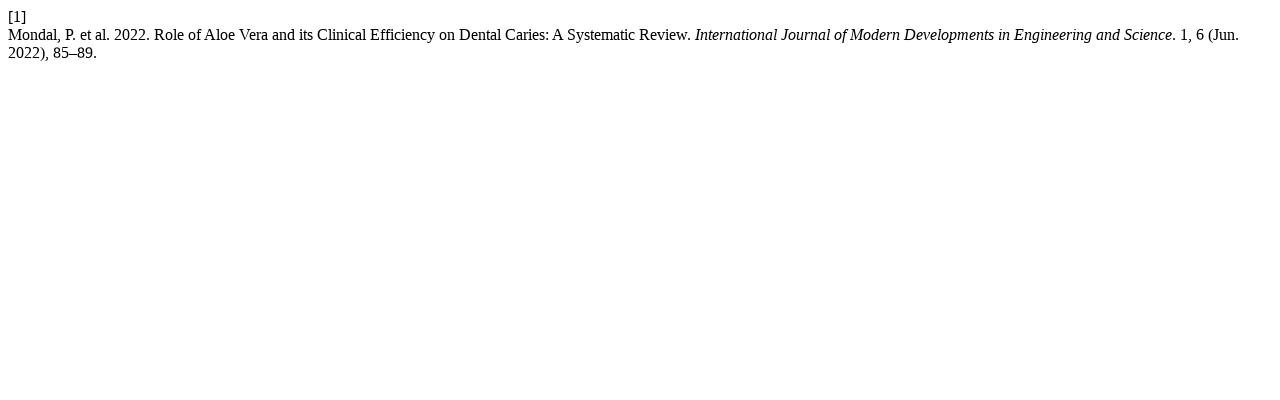

--- FILE ---
content_type: text/html; charset=utf-8
request_url: https://journal.ijmdes.com/ijmdes/citationstylelanguage/get/acm-sig-proceedings?submissionId=55&publicationId=55&issueId=6
body_size: 263
content:
<div class="csl-bib-body">
  <div class="csl-entry"><div class="csl-left-margin">[1]</div><div class="csl-right-inline">Mondal, P. et al. 2022. Role of Aloe Vera and its Clinical Efficiency on Dental Caries: A Systematic Review. <i>International Journal of Modern Developments in Engineering and Science</i>. 1, 6 (Jun. 2022), 85–89.</div></div>
</div>